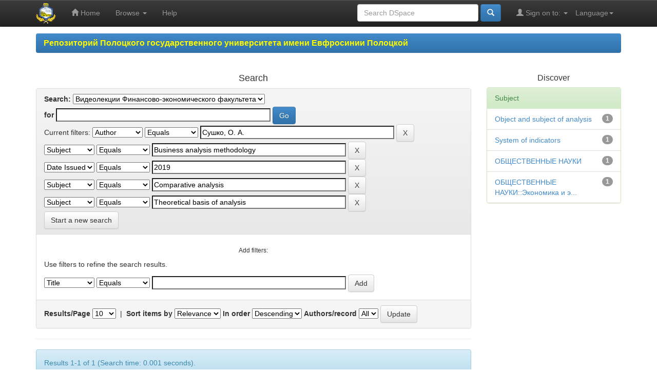

--- FILE ---
content_type: text/html;charset=UTF-8
request_url: https://elib.psu.by/handle/123456789/29003/simple-search?query=&sort_by=score&order=desc&rpp=10&filter_field_1=author&filter_type_1=equals&filter_value_1=%D0%A1%D1%83%D1%88%D0%BA%D0%BE%2C+%D0%9E.+%D0%90.&filter_field_2=subject&filter_type_2=equals&filter_value_2=Business+analysis+methodology&filter_field_3=dateIssued&filter_type_3=equals&filter_value_3=2019&filter_field_4=subject&filter_type_4=equals&filter_value_4=Comparative+analysis&etal=0&filtername=subject&filterquery=Theoretical+basis+of+analysis&filtertype=equals
body_size: 37716
content:


















<!DOCTYPE html>
<html>
    <head>
        <title>Репозиторий Полоцкого государственного университета имени Евфросинии Полоцкой: Search</title>
        <meta http-equiv="Content-Type" content="text/html; charset=UTF-8" />
        <meta name="Generator" content="DSpace 5.11-SNAPSHOT" />
        <meta name="viewport" content="width=device-width, initial-scale=1.0">
        <link rel="shortcut icon" href="/favicon.ico" type="image/x-icon"/>
	    <link rel="stylesheet" href="/static/css/jquery-ui-1.10.3.custom/redmond/jquery-ui-1.10.3.custom.css" type="text/css" />
	    <link rel="stylesheet" href="/static/css/bootstrap/bootstrap.min.css" type="text/css" />
	    <link rel="stylesheet" href="/static/css/bootstrap/bootstrap-theme.min.css" type="text/css" />
	    <link rel="stylesheet" href="/static/css/bootstrap/dspace-theme.css" type="text/css" />

        <link rel="search" type="application/opensearchdescription+xml" href="/open-search/description.xml" title="DSpace"/>

        
	<script type='text/javascript' src="/static/js/jquery/jquery-1.10.2.min.js"></script>
	<script type='text/javascript' src='/static/js/jquery/jquery-ui-1.10.3.custom.min.js'></script>
	<script type='text/javascript' src='/static/js/bootstrap/bootstrap.min.js'></script>
	<script type='text/javascript' src='/static/js/holder.js'></script>
	<script type="text/javascript" src="/utils.js"></script>
    <script type="text/javascript" src="/static/js/choice-support.js"> </script>

    
    
        <script type="text/javascript">
            var _gaq = _gaq || [];
            _gaq.push(['_setAccount', 'UA-44889359-1']);
            _gaq.push(['_trackPageview']);

            (function() {
                var ga = document.createElement('script'); ga.type = 'text/javascript'; ga.async = true;
                ga.src = ('https:' == document.location.protocol ? 'https://ssl' : 'http://www') + '.google-analytics.com/ga.js';
                var s = document.getElementsByTagName('script')[0]; s.parentNode.insertBefore(ga, s);
            })();
        </script>
    
		<script type="text/javascript">
	var jQ = jQuery.noConflict();
	jQ(document).ready(function() {
		jQ( "#spellCheckQuery").click(function(){
			jQ("#query").val(jQ(this).attr('data-spell'));
			jQ("#main-query-submit").click();
		});
		jQ( "#filterquery" )
			.autocomplete({
				source: function( request, response ) {
					jQ.ajax({
						url: "/json/discovery/autocomplete?query=&filter_field_1=author&filter_type_1=equals&filter_value_1=%D0%A1%D1%83%D1%88%D0%BA%D0%BE%2C+%D0%9E.+%D0%90.&filter_field_2=subject&filter_type_2=equals&filter_value_2=Business+analysis+methodology&filter_field_3=dateIssued&filter_type_3=equals&filter_value_3=2019&filter_field_4=subject&filter_type_4=equals&filter_value_4=Comparative+analysis&filter_field_5=subject&filter_type_5=equals&filter_value_5=Theoretical+basis+of+analysis",
						dataType: "json",
						cache: false,
						data: {
							auto_idx: jQ("#filtername").val(),
							auto_query: request.term,
							auto_sort: 'count',
							auto_type: jQ("#filtertype").val(),
							location: '123456789/29003'	
						},
						success: function( data ) {
							response( jQ.map( data.autocomplete, function( item ) {
								var tmp_val = item.authorityKey;
								if (tmp_val == null || tmp_val == '')
								{
									tmp_val = item.displayedValue;
								}
								return {
									label: item.displayedValue + " (" + item.count + ")",
									value: tmp_val
								};
							}))			
						}
					})
				}
			});
	});
	function validateFilters() {
		return document.getElementById("filterquery").value.length > 0;
	}
</script>
		
    

<!-- HTML5 shim and Respond.js IE8 support of HTML5 elements and media queries -->
<!--[if lt IE 9]>
  <script src="/static/js/html5shiv.js"></script>
  <script src="/static/js/respond.min.js"></script>
<![endif]-->
    </head>

    
    
    <body class="undernavigation">
<a class="sr-only" href="#content">Skip navigation</a>
<header class="navbar navbar-inverse navbar-fixed-top">    
    
            <div class="container">
                

























       <div class="navbar-header">
         <button type="button" class="navbar-toggle" data-toggle="collapse" data-target=".navbar-collapse">
           <span class="icon-bar"></span>
           <span class="icon-bar"></span>
           <span class="icon-bar"></span>
         </button>
         <a class="navbar-brand" href="/"><img height="40" style="margin-top: -10px; margin-bottom: -10px;" src="/image/elib_logo.png" alt="DSpace logo" /></a>
       </div>
       <nav class="collapse navbar-collapse bs-navbar-collapse" role="navigation">
         <ul class="nav navbar-nav">
           <li class=""><a href="/"><span class="glyphicon glyphicon-home"></span> Home</a></li>
                
           <li class="dropdown">
             <a href="#" class="dropdown-toggle" data-toggle="dropdown">Browse <b class="caret"></b></a>
             <ul class="dropdown-menu">
               <li><a href="/community-list">Communities<br/>&amp;&nbsp;Collections</a></li>
				<li class="divider"></li>
        <li class="dropdown-header">Browse Items by:</li>
				
				
				
				      			<li><a href="/browse?type=dateissued">Issue Date</a></li>
					
				      			<li><a href="/browse?type=author">Author</a></li>
					
				      			<li><a href="/browse?type=type">???browse.menu.type???</a></li>
					
				    
				

            </ul>
          </li>
          <li class=""><script type="text/javascript">
<!-- Javascript starts here
document.write('<a href="#" onClick="var popupwin = window.open(\'/help/index.html\',\'dspacepopup\',\'height=600,width=550,resizable,scrollbars\');popupwin.focus();return false;">Help<\/a>');
// -->
</script><noscript><a href="/help/index.html" target="dspacepopup">Help</a></noscript></li>
       </ul>

 
    <div class="nav navbar-nav navbar-right">
	 <ul class="nav navbar-nav navbar-right">
      <li class="dropdown">
       <a href="#" class="dropdown-toggle" data-toggle="dropdown">Language<b class="caret"></b></a>
        <ul class="dropdown-menu">
 
      <li>
        <a onclick="javascript:document.repost.locale.value='en';
                  document.repost.submit();" href="?locale=en">
         English
       </a>
      </li>
 
      <li>
        <a onclick="javascript:document.repost.locale.value='ru';
                  document.repost.submit();" href="?locale=ru">
         русский
       </a>
      </li>
 
     </ul>
    </li>
    </ul>
  </div>
 
 
       <div class="nav navbar-nav navbar-right">
		<ul class="nav navbar-nav navbar-right">
         <li class="dropdown">
         
             <a href="#" class="dropdown-toggle" data-toggle="dropdown"><span class="glyphicon glyphicon-user"></span> Sign on to: <b class="caret"></b></a>
	             
             <ul class="dropdown-menu">
			  
               <li><a href="/mydspace">My DSpace</a></li>
               <li><a href="/register">User Registration</a></li>
			   
             </ul>
           </li>
          </ul>
          
	
	<form method="get" action="/simple-search" class="navbar-form navbar-right">
	    <div class="form-group">
          <input type="text" class="form-control" placeholder="Search&nbsp;DSpace" name="query" id="tequery" size="25"/>
        </div>
        <button type="submit" class="btn btn-primary"><span class="glyphicon glyphicon-search"></span></button>

	</form></div>
    </nav>

            </div>

</header>

<main id="content" role="main">

                

<div class="container">
                



  

<ol class="breadcrumb btn-primary">

  <li><strong><a href="/">Репозиторий Полоцкого государственного университета имени Евфросинии Полоцкой</a></strong></li>

</ol>

</div>                



        
<div class="container">

	<div class="row">
		<div class="col-md-9">
		








































    

<h2>Search</h2>

<div class="discovery-search-form panel panel-default">
    
	<div class="discovery-query panel-heading">
    <form action="simple-search" method="get">
         <label for="tlocation">
         	Search:
         </label>
         <select name="location" id="tlocation">

									<option value="/">All of DSpace</option>

                                <option value="123456789/28885" >
                                	Учебные материалы</option>

                                <option value="123456789/28892" >
                                	Финансово-экономический факультет</option>

                                <option value="123456789/29003" selected="selected">
                                	Видеолекции Финансово-экономического факультета</option>
                                </select><br/>
                                <label for="query">for</label>
                                <input type="text" size="50" id="query" name="query" value=""/>
                                <input type="submit" id="main-query-submit" class="btn btn-primary" value="Go" />
                  
                                <input type="hidden" value="10" name="rpp" />
                                <input type="hidden" value="score" name="sort_by" />
                                <input type="hidden" value="desc" name="order" />
                                
		<div class="discovery-search-appliedFilters">
		<span>Current filters:</span>
		
			    <select id="filter_field_1" name="filter_field_1">
				<option value="title">Title</option><option value="author" selected="selected">Author</option><option value="subject">Subject</option><option value="dateIssued">Date Issued</option>
				</select>
				<select id="filter_type_1" name="filter_type_1">
				<option value="equals" selected="selected">Equals</option><option value="contains">Contains</option><option value="authority">ID</option><option value="notequals">Not Equals</option><option value="notcontains">Not Contains</option><option value="notauthority">Not ID</option>
				</select>
				<input type="text" id="filter_value_1" name="filter_value_1" value="Сушко,&#x20;О.&#x20;А." size="45"/>
				<input class="btn btn-default" type="submit" id="submit_filter_remove_1" name="submit_filter_remove_1" value="X" />
				<br/>
				
			    <select id="filter_field_2" name="filter_field_2">
				<option value="title">Title</option><option value="author">Author</option><option value="subject" selected="selected">Subject</option><option value="dateIssued">Date Issued</option>
				</select>
				<select id="filter_type_2" name="filter_type_2">
				<option value="equals" selected="selected">Equals</option><option value="contains">Contains</option><option value="authority">ID</option><option value="notequals">Not Equals</option><option value="notcontains">Not Contains</option><option value="notauthority">Not ID</option>
				</select>
				<input type="text" id="filter_value_2" name="filter_value_2" value="Business&#x20;analysis&#x20;methodology" size="45"/>
				<input class="btn btn-default" type="submit" id="submit_filter_remove_2" name="submit_filter_remove_2" value="X" />
				<br/>
				
			    <select id="filter_field_3" name="filter_field_3">
				<option value="title">Title</option><option value="author">Author</option><option value="subject">Subject</option><option value="dateIssued" selected="selected">Date Issued</option>
				</select>
				<select id="filter_type_3" name="filter_type_3">
				<option value="equals" selected="selected">Equals</option><option value="contains">Contains</option><option value="authority">ID</option><option value="notequals">Not Equals</option><option value="notcontains">Not Contains</option><option value="notauthority">Not ID</option>
				</select>
				<input type="text" id="filter_value_3" name="filter_value_3" value="2019" size="45"/>
				<input class="btn btn-default" type="submit" id="submit_filter_remove_3" name="submit_filter_remove_3" value="X" />
				<br/>
				
			    <select id="filter_field_4" name="filter_field_4">
				<option value="title">Title</option><option value="author">Author</option><option value="subject" selected="selected">Subject</option><option value="dateIssued">Date Issued</option>
				</select>
				<select id="filter_type_4" name="filter_type_4">
				<option value="equals" selected="selected">Equals</option><option value="contains">Contains</option><option value="authority">ID</option><option value="notequals">Not Equals</option><option value="notcontains">Not Contains</option><option value="notauthority">Not ID</option>
				</select>
				<input type="text" id="filter_value_4" name="filter_value_4" value="Comparative&#x20;analysis" size="45"/>
				<input class="btn btn-default" type="submit" id="submit_filter_remove_4" name="submit_filter_remove_4" value="X" />
				<br/>
				
			    <select id="filter_field_5" name="filter_field_5">
				<option value="title">Title</option><option value="author">Author</option><option value="subject" selected="selected">Subject</option><option value="dateIssued">Date Issued</option>
				</select>
				<select id="filter_type_5" name="filter_type_5">
				<option value="equals" selected="selected">Equals</option><option value="contains">Contains</option><option value="authority">ID</option><option value="notequals">Not Equals</option><option value="notcontains">Not Contains</option><option value="notauthority">Not ID</option>
				</select>
				<input type="text" id="filter_value_5" name="filter_value_5" value="Theoretical&#x20;basis&#x20;of&#x20;analysis" size="45"/>
				<input class="btn btn-default" type="submit" id="submit_filter_remove_5" name="submit_filter_remove_5" value="X" />
				<br/>
				
		</div>

<a class="btn btn-default" href="/simple-search">Start a new search</a>	
		</form>
		</div>

		<div class="discovery-search-filters panel-body">
		<h5>Add filters:</h5>
		<p class="discovery-search-filters-hint">Use filters to refine the search results.</p>
		<form action="simple-search" method="get">
		<input type="hidden" value="123456789&#x2F;29003" name="location" />
		<input type="hidden" value="" name="query" />
		
				    <input type="hidden" id="filter_field_1" name="filter_field_1" value="author" />
					<input type="hidden" id="filter_type_1" name="filter_type_1" value="equals" />
					<input type="hidden" id="filter_value_1" name="filter_value_1" value="Сушко,&#x20;О.&#x20;А." />
					
				    <input type="hidden" id="filter_field_2" name="filter_field_2" value="subject" />
					<input type="hidden" id="filter_type_2" name="filter_type_2" value="equals" />
					<input type="hidden" id="filter_value_2" name="filter_value_2" value="Business&#x20;analysis&#x20;methodology" />
					
				    <input type="hidden" id="filter_field_3" name="filter_field_3" value="dateIssued" />
					<input type="hidden" id="filter_type_3" name="filter_type_3" value="equals" />
					<input type="hidden" id="filter_value_3" name="filter_value_3" value="2019" />
					
				    <input type="hidden" id="filter_field_4" name="filter_field_4" value="subject" />
					<input type="hidden" id="filter_type_4" name="filter_type_4" value="equals" />
					<input type="hidden" id="filter_value_4" name="filter_value_4" value="Comparative&#x20;analysis" />
					
				    <input type="hidden" id="filter_field_5" name="filter_field_5" value="subject" />
					<input type="hidden" id="filter_type_5" name="filter_type_5" value="equals" />
					<input type="hidden" id="filter_value_5" name="filter_value_5" value="Theoretical&#x20;basis&#x20;of&#x20;analysis" />
					
		<select id="filtername" name="filtername">
		<option value="title">Title</option><option value="author">Author</option><option value="subject">Subject</option><option value="dateIssued">Date Issued</option>
		</select>
		<select id="filtertype" name="filtertype">
		<option value="equals">Equals</option><option value="contains">Contains</option><option value="authority">ID</option><option value="notequals">Not Equals</option><option value="notcontains">Not Contains</option><option value="notauthority">Not ID</option>
		</select>
		<input type="text" id="filterquery" name="filterquery" size="45" required="required" />
		<input type="hidden" value="10" name="rpp" />
		<input type="hidden" value="score" name="sort_by" />
		<input type="hidden" value="desc" name="order" />
		<input class="btn btn-default" type="submit" value="Add" onclick="return validateFilters()" />
		</form>
		</div>        

        
   <div class="discovery-pagination-controls panel-footer">
   <form action="simple-search" method="get">
   <input type="hidden" value="123456789&#x2F;29003" name="location" />
   <input type="hidden" value="" name="query" />
	
				    <input type="hidden" id="filter_field_1" name="filter_field_1" value="author" />
					<input type="hidden" id="filter_type_1" name="filter_type_1" value="equals" />
					<input type="hidden" id="filter_value_1" name="filter_value_1" value="Сушко,&#x20;О.&#x20;А." />
					
				    <input type="hidden" id="filter_field_2" name="filter_field_2" value="subject" />
					<input type="hidden" id="filter_type_2" name="filter_type_2" value="equals" />
					<input type="hidden" id="filter_value_2" name="filter_value_2" value="Business&#x20;analysis&#x20;methodology" />
					
				    <input type="hidden" id="filter_field_3" name="filter_field_3" value="dateIssued" />
					<input type="hidden" id="filter_type_3" name="filter_type_3" value="equals" />
					<input type="hidden" id="filter_value_3" name="filter_value_3" value="2019" />
					
				    <input type="hidden" id="filter_field_4" name="filter_field_4" value="subject" />
					<input type="hidden" id="filter_type_4" name="filter_type_4" value="equals" />
					<input type="hidden" id="filter_value_4" name="filter_value_4" value="Comparative&#x20;analysis" />
					
				    <input type="hidden" id="filter_field_5" name="filter_field_5" value="subject" />
					<input type="hidden" id="filter_type_5" name="filter_type_5" value="equals" />
					<input type="hidden" id="filter_value_5" name="filter_value_5" value="Theoretical&#x20;basis&#x20;of&#x20;analysis" />
						
           <label for="rpp">Results/Page</label>
           <select name="rpp">

                   <option value="5" >5</option>

                   <option value="10" selected="selected">10</option>

                   <option value="15" >15</option>

                   <option value="20" >20</option>

                   <option value="25" >25</option>

                   <option value="30" >30</option>

                   <option value="35" >35</option>

                   <option value="40" >40</option>

                   <option value="45" >45</option>

                   <option value="50" >50</option>

                   <option value="55" >55</option>

                   <option value="60" >60</option>

                   <option value="65" >65</option>

                   <option value="70" >70</option>

                   <option value="75" >75</option>

                   <option value="80" >80</option>

                   <option value="85" >85</option>

                   <option value="90" >90</option>

                   <option value="95" >95</option>

                   <option value="100" >100</option>

           </select>
           &nbsp;|&nbsp;

               <label for="sort_by">Sort items by</label>
               <select name="sort_by">
                   <option value="score">Relevance</option>
 <option value="dc.title_sort" >Title</option> <option value="dc.date.issued_dt" >Issue Date</option>
               </select>

           <label for="order">In order</label>
           <select name="order">
               <option value="ASC" >Ascending</option>
               <option value="DESC" selected="selected">Descending</option>
           </select>
           <label for="etal">Authors/record</label>
           <select name="etal">

               <option value="0" selected="selected">All</option>
<option value="1" >1</option>
                       <option value="5" >5</option>

                       <option value="10" >10</option>

                       <option value="15" >15</option>

                       <option value="20" >20</option>

                       <option value="25" >25</option>

                       <option value="30" >30</option>

                       <option value="35" >35</option>

                       <option value="40" >40</option>

                       <option value="45" >45</option>

                       <option value="50" >50</option>

           </select>
           <input class="btn btn-default" type="submit" name="submit_search" value="Update" />


</form>
   </div>
</div>   

<hr/>
<div class="discovery-result-pagination row container">

    
	<div class="alert alert-info">Results 1-1 of 1 (Search time: 0.001 seconds).</div>
    <ul class="pagination pull-right">
	<li class="disabled"><span>previous</span></li>
	
	<li class="active"><span>1</span></li>

	<li class="disabled"><span>next</span></li>
	</ul>
<!-- give a content to the div -->
</div>
<div class="discovery-result-results">





    <div class="panel panel-info">
    <div class="panel-heading">Item hits:</div>
    <table align="center" class="table" summary="This table browses all dspace content">
<colgroup><col width="130" /><col width="60%" /><col width="40%" /></colgroup>
<tr>
<th id="t1" class="oddRowEvenCol">Issue Date</th><th id="t2" class="oddRowOddCol">Title</th><th id="t3" class="oddRowEvenCol">Author(s)</th></tr><tr><td headers="t1" class="evenRowEvenCol" nowrap="nowrap" align="right">2019</td><td headers="t2" class="evenRowOddCol" ><a href="/handle/123456789/25134">Видеолекция&#x20;№&#x20;2:&#x20;Methodological&#x20;basis&#x20;of&#x20;economic&#x20;activity&#x20;analysis</a></td><td headers="t3" class="evenRowEvenCol" ><em><a href="/browse?type=author&amp;value=%D0%A1%D1%83%D1%88%D0%BA%D0%BE%2C+%D0%9E.+%D0%90.">Сушко,&#x20;О.&#x20;А.</a></em></td></tr>
</table>

    </div>

</div>

















            

	</div>
	<div class="col-md-3">
                    


<h3 class="facets">Discover</h3>
<div id="facets" class="facetsBox">

<div id="facet_subject" class="panel panel-success">
	    <div class="panel-heading">Subject</div>
	    <ul class="list-group"><li class="list-group-item"><span class="badge">1</span> <a href="/handle/123456789/29003/simple-search?query=&amp;sort_by=score&amp;order=desc&amp;rpp=10&amp;filter_field_1=author&amp;filter_type_1=equals&amp;filter_value_1=%D0%A1%D1%83%D1%88%D0%BA%D0%BE%2C+%D0%9E.+%D0%90.&amp;filter_field_2=subject&amp;filter_type_2=equals&amp;filter_value_2=Business+analysis+methodology&amp;filter_field_3=dateIssued&amp;filter_type_3=equals&amp;filter_value_3=2019&amp;filter_field_4=subject&amp;filter_type_4=equals&amp;filter_value_4=Comparative+analysis&amp;filter_field_5=subject&amp;filter_type_5=equals&amp;filter_value_5=Theoretical+basis+of+analysis&amp;etal=0&amp;filtername=subject&amp;filterquery=Object+and+subject+of+analysis&amp;filtertype=equals"
                title="Filter by Object and subject of analysis">
                Object and subject of analysis</a></li><li class="list-group-item"><span class="badge">1</span> <a href="/handle/123456789/29003/simple-search?query=&amp;sort_by=score&amp;order=desc&amp;rpp=10&amp;filter_field_1=author&amp;filter_type_1=equals&amp;filter_value_1=%D0%A1%D1%83%D1%88%D0%BA%D0%BE%2C+%D0%9E.+%D0%90.&amp;filter_field_2=subject&amp;filter_type_2=equals&amp;filter_value_2=Business+analysis+methodology&amp;filter_field_3=dateIssued&amp;filter_type_3=equals&amp;filter_value_3=2019&amp;filter_field_4=subject&amp;filter_type_4=equals&amp;filter_value_4=Comparative+analysis&amp;filter_field_5=subject&amp;filter_type_5=equals&amp;filter_value_5=Theoretical+basis+of+analysis&amp;etal=0&amp;filtername=subject&amp;filterquery=System+of+indicators&amp;filtertype=equals"
                title="Filter by System of indicators">
                System of indicators</a></li><li class="list-group-item"><span class="badge">1</span> <a href="/handle/123456789/29003/simple-search?query=&amp;sort_by=score&amp;order=desc&amp;rpp=10&amp;filter_field_1=author&amp;filter_type_1=equals&amp;filter_value_1=%D0%A1%D1%83%D1%88%D0%BA%D0%BE%2C+%D0%9E.+%D0%90.&amp;filter_field_2=subject&amp;filter_type_2=equals&amp;filter_value_2=Business+analysis+methodology&amp;filter_field_3=dateIssued&amp;filter_type_3=equals&amp;filter_value_3=2019&amp;filter_field_4=subject&amp;filter_type_4=equals&amp;filter_value_4=Comparative+analysis&amp;filter_field_5=subject&amp;filter_type_5=equals&amp;filter_value_5=Theoretical+basis+of+analysis&amp;etal=0&amp;filtername=subject&amp;filterquery=%D0%9E%D0%91%D0%A9%D0%95%D0%A1%D0%A2%D0%92%D0%95%D0%9D%D0%9D%D0%AB%D0%95+%D0%9D%D0%90%D0%A3%D0%9A%D0%98&amp;filtertype=equals"
                title="Filter by ОБЩЕСТВЕННЫЕ НАУКИ">
                ОБЩЕСТВЕННЫЕ НАУКИ</a></li><li class="list-group-item"><span class="badge">1</span> <a href="/handle/123456789/29003/simple-search?query=&amp;sort_by=score&amp;order=desc&amp;rpp=10&amp;filter_field_1=author&amp;filter_type_1=equals&amp;filter_value_1=%D0%A1%D1%83%D1%88%D0%BA%D0%BE%2C+%D0%9E.+%D0%90.&amp;filter_field_2=subject&amp;filter_type_2=equals&amp;filter_value_2=Business+analysis+methodology&amp;filter_field_3=dateIssued&amp;filter_type_3=equals&amp;filter_value_3=2019&amp;filter_field_4=subject&amp;filter_type_4=equals&amp;filter_value_4=Comparative+analysis&amp;filter_field_5=subject&amp;filter_type_5=equals&amp;filter_value_5=Theoretical+basis+of+analysis&amp;etal=0&amp;filtername=subject&amp;filterquery=%D0%9E%D0%91%D0%A9%D0%95%D0%A1%D0%A2%D0%92%D0%95%D0%9D%D0%9D%D0%AB%D0%95+%D0%9D%D0%90%D0%A3%D0%9A%D0%98%3A%3A%D0%AD%D0%BA%D0%BE%D0%BD%D0%BE%D0%BC%D0%B8%D0%BA%D0%B0+%D0%B8+%D1%8D%D0%BA%D0%BE%D0%BD%D0%BE%D0%BC%D0%B8%D1%87%D0%B5%D1%81%D0%BA%D0%B8%D0%B5+%D0%BD%D0%B0%D1%83%D0%BA%D0%B8&amp;filtertype=equals"
                title="Filter by ОБЩЕСТВЕННЫЕ НАУКИ::Экономика и экономические науки">
                ОБЩЕСТВЕННЫЕ НАУКИ::Экономика и э...</a></li></ul></div>

</div>


    </div>
    </div>       

</main>
            
             <footer class="navbar navbar-inverse navbar-bottom">
             <div id="designedby" class="container text-muted">
             <table class="pageFooterBar" style="width:100%;">
                        <tr>
                            <td style="width:88px;">
                                <a href="http://validator.w3.org/check?uri=referer"><img
                                    src="/image/valid-xhtml10.png"
                                    alt="Valid XHTML 1.0!" height="31" width="88" /></a>
                            </td>
							
							<td style="width:88px;">
								
								<a href="http://metrika.yandex.ru/stat/?id=22604173&amp;from=informer"
								target="_blank" rel="nofollow"><img src="//bs.yandex.ru/informer/22604173/3_1_FFFFFFFF_EFEFEFFF_0_pageviews"
								style="width:88px; height:31px; border:0;" alt="Яндекс.Метрика" title="Яндекс.Метрика: данные за сегодня (просмотры, визиты и уникальные посетители)" onclick="try{Ya.Metrika.informer({i:this,id:22604173,lang:'ru'});return false}catch(e){}"/></a>
								

								
								<script type="text/javascript">
								(function (d, w, c) {
									(w[c] = w[c] || []).push(function() {
										try {
											w.yaCounter22604173 = new Ya.Metrika({id:22604173,
													webvisor:true,
													clickmap:true,
													trackLinks:true,
													accurateTrackBounce:true});
										} catch(e) { }
									});

									var n = d.getElementsByTagName("script")[0],
										s = d.createElement("script"),
										f = function () { n.parentNode.insertBefore(s, n); };
									s.type = "text/javascript";
									s.async = true;
									s.src = (d.location.protocol == "https:" ? "https:" : "http:") + "//mc.yandex.ru/metrika/watch.js";

									if (w.opera == "[object Opera]") {
										d.addEventListener("DOMContentLoaded", f, false);
									} else { f(); }
								})(document, window, "yandex_metrika_callbacks");
								</script>
								<noscript><div><img src="//mc.yandex.ru/watch/22604173" style="position:absolute; left:-9999px;" alt="" /></div></noscript>
								
							</td>
							
                            <td style="text-align:center; font-size:16px; font-weight:bold; color:#999;">
							
  
	<b>RSS Feeds</b><br>
          
	    <a href="/feed/rss_1.0/site"><img src="/image/rss1.gif" alt="RSS Feed" width="80" height="15" style="margin: 3px 0 3px" /></a>
	
	    <a href="/feed/rss_2.0/site"><img src="/image/rss2.gif" alt="RSS Feed" width="80" height="15" style="margin: 3px 0 3px" /></a>
	
	    <a href="/feed/atom_1.0/site"><img src="/image/rss.gif" alt="RSS Feed" width="36" height="15" style="margin: 3px 0 3px" /></a>
	
  
								
								
                               
  
<!--                            <a target="_blank" href="http://www.dspace.org/">DSpace Software</a> Copyright&nbsp;&copy;&nbsp;2002-2013&nbsp; <a target="_blank" href="http://www.duraspace.org/">Duraspace</a>&nbsp;-  
								<span class="glyphicon glyphicon-envelope"></span>
								<a target="_blank" style="color:#999;" href="/feedback">Feedback</a>
                                -->
                            </td>
							
							<td style="text-align:center; font-size:16px; font-weight:bold;">
							<a target="_blank" style="color:#999;" href="http://library.bntu.by/oa"><p>Репозитории Беларуси</p></a>
							</td>
							<td style="text-align:center; font-size:16px; font-weight:bold;">
							<a target="_blank" style="color:#999;" href="/policy.jsp"><p>Политика доступа</p></a>
							</td>
                                                        <td style="text-align:center; font-size:16px; font-weight:bold;">
							<a target="_blank" style="color:#999;" href="/contacts.jsp"><p>Контакты</p></a>
							</td>
							
							<!--НАЧАЛО КОДА СОЦИАЛЬНЫХ СЕТЕЙ-->							
							
							<td>
							<!--Facebook-->
								<!--<a rel="nofollow" style="display:inline-block;vertical-align:bottom;width:42px;height:42px;margin:6px 6px 6px 6px;padding:0;outline:none;background:url(https://elib.psu.by/image/social_nets_sprite.png) -0px 0 no-repeat" href="#" data-count="fb" onclick="var url = window.location.href;window.open('http://www.facebook.com/sharer.php?m2w&amp;s=100&amp;p[url]='+url+'&amp;p[title]=%D0%AD%D0%BB%D0%B5%D0%BA%D1%82%D1%80%D0%BE%D0%BD%D0%BD%D0%B0%D1%8F+%D0%B1%D0%B8%D0%B1%D0%BB%D0%B8%D0%BE%D1%82%D0%B5%D0%BA%D0%B0+%D0%9F%D0%BE%D0%BB%D0%BE%D1%86%D0%BA%D0%BE%D0%B3%D0%BE+%D0%B3%D0%BE%D1%81%D1%83%D0%B4%D0%B0%D1%80%D1%81%D1%82%D0%B2%D0%B5%D0%BD%D0%BD%D0%BE%D0%B3%D0%BE+%D1%83%D0%BD%D0%B8%D0%B2%D0%B5%D1%80%D1%81%D0%B8%D1%82%D0%B5%D1%82%D0%B0++%7C++Search&amp;p[summary]=&amp;p[images][0]=https://elib.psu.by/image/elib_logo.png', '_blank', 'scrollbars=0, resizable=1, menubar=0, left=100, top=100, width=550, height=440, toolbar=0, status=0');return false" title="Поделиться в Facebook" target="_blank"></a>-->
								<a rel="nofollow" style="display:inline-block;vertical-align:bottom;width:42px;height:42px;margin:6px 6px 6px 6px;padding:0;outline:none;background:url(https://elib.psu.by/image/social_nets_sprite.png) -0px 0 no-repeat" href="#" onclick="var url = window.location.href;window.open('https://vk.com/away.php?to=https%3A%2F%2Fwww.facebook.com%2F%25D0%259D%25D0%25B0%25D1%2583%25D1%2587%25D0%25BD%25D0%25B0%25D1%258F-%25D0%2591%25D0%25B8%25D0%25B1%25D0%25BB%25D0%25B8%25D0%25BE%25D1%2582%25D0%25B5%25D0%25BA%25D0%25B0-%25D0%259F%25D0%25BE%25D0%25BB%25D0%25BE%25D1%2586%25D0%25BA%25D0%25BE%25D0%25B3%25D0%25BE-%25D0%2593%25D0%25BE%25D1%2581%25D1%2583%25D0%25BD%25D0%25B8%25D0%25B2%25D0%25B5%25D1%2580%25D1%2581%25D0%25B8%25D1%2582%25D0%25B5%25D1%2582%25D0%25B0-521326954677014%2F', 'scrollbars=0, resizable=1, menubar=0, toolbar=0, status=0');return false" title="Мы в Facebook" target="_blank"></a>                                                                                                                                                        
							<!--Facebook-->
							
							<!--Twitter-->
								<!--<a rel="nofollow" style="display:inline-block;vertical-align:bottom;width:42px;height:42px;margin:6px 6px 6px 6px;padding:0;outline:none;background:url(https://elib.psu.by/image/social_nets_sprite.png) -42px 0 no-repeat" href="#" data-count="twi" onclick="var url = window.location.href;window.open('https://twitter.com/intent/tweet?text=%D0%AD%D0%91+%D0%9F%D0%93%D0%A3%7CSearch&amp;url='+url, '_blank', 'scrollbars=0, resizable=1, menubar=0, left=100, top=100, width=550, height=440, toolbar=0, status=0');return false" title="Добавить в Twitter" target="_blank"></a>-->
								<a rel="nofollow" style="display:inline-block;vertical-align:bottom;width:42px;height:42px;margin:6px 6px 6px 6px;padding:0;outline:none;background:url(https://elib.psu.by/image/social_nets_sprite.png) -42px 0 no-repeat" href="#" onclick="var url = window.location.href;window.open('https://twitter.com/PSU_Library',  'scrollbars=0, resizable=1, menubar=0, toolbar=0, status=0');return false" title="Мы в Twitter" target="_blank"></a>
							<!--Twitter-->
							
							<!--Вконтакте-->
								<!--<a rel="nofollow" style="display:inline-block;vertical-align:bottom;width:42px;height:42px;margin:6px 6px 6px 6px;padding:0;outline:none;background:url(https://elib.psu.by/image/social_nets_sprite.png) -168px 0 no-repeat" href="#" data-count="vk" onclick="var url = window.location.href;window.open('http://vk.com/share.php?url='+url+'&amp;title=%D0%AD%D0%BB%D0%B5%D0%BA%D1%82%D1%80%D0%BE%D0%BD%D0%BD%D0%B0%D1%8F+%D0%B1%D0%B8%D0%B1%D0%BB%D0%B8%D0%BE%D1%82%D0%B5%D0%BA%D0%B0+%D0%9F%D0%BE%D0%BB%D0%BE%D1%86%D0%BA%D0%BE%D0%B3%D0%BE+%D0%B3%D0%BE%D1%81%D1%83%D0%B4%D0%B0%D1%80%D1%81%D1%82%D0%B2%D0%B5%D0%BD%D0%BD%D0%BE%D0%B3%D0%BE+%D1%83%D0%BD%D0%B8%D0%B2%D0%B5%D1%80%D1%81%D0%B8%D1%82%D0%B5%D1%82%D0%B0++%7C++Search&amp;image=https://elib.psu.by/image/elib_logo.png', '_blank', 'scrollbars=0, resizable=1, menubar=0, left=100, top=100, width=550, height=440, toolbar=0, status=0');return false" title="Поделиться В Контакте" target="_blank"></a>-->
								<a rel="nofollow" style="display:inline-block;vertical-align:bottom;width:42px;height:42px;margin:6px 6px 6px 6px;padding:0;outline:none;background:url(https://elib.psu.by/image/social_nets_sprite.png) -168px 0 no-repeat" href="#" onclick="var url = window.location.href;window.open('https://vk.com/libpsu',  'scrollbars=0, resizable=1, menubar=0, toolbar=0, status=0');return false" title="Мы В Контакте" target="_blank"></a>
							<!--Вконтакте-->
							
							<!--LinkedIn-->
								<a rel="nofollow" style="display:inline-block;vertical-align:bottom;width:42px;height:42px;margin:6px 6px 6px 6px;padding:0;outline:none;background:url(https://elib.psu.by/image/social_nets_sprite.png) -1512px 0 no-repeat" href="#" onclick="var url = window.location.href;window.open('https://vk.com/away.php?to=https%3A%2F%2Fwww.linkedin.com%2Fprofile%2Fview%3Fid%3DAAIAABGgnmUBrAnSi2gEBX-z3Hh-lZoAqqOv_D0%26trk%3Dnav_responsive_tab_profile_pic',  'scrollbars=0, resizable=1, menubar=0, toolbar=0, status=0');return false" title="Мы В LinkedIn" target="_blank"></a>
							<!--LinkedIn-->
							
							<!--Одноклассники-->
								<!--<a rel="nofollow" style="display:inline-block;vertical-align:bottom;width:42px;height:42px;margin:6px 6px 6px 6px;padding:0;outline:none;background:url(https://elib.psu.by/image/social_nets_sprite.png) -126px 0 no-repeat" href="#" data-count="odkl" onclick="var url = window.location.href;window.open('http://www.odnoklassniki.ru/dk?st.cmd=addShare&amp;st._surl='+url+'&amp;title=%D0%AD%D0%BB%D0%B5%D0%BA%D1%82%D1%80%D0%BE%D0%BD%D0%BD%D0%B0%D1%8F+%D0%B1%D0%B8%D0%B1%D0%BB%D0%B8%D0%BE%D1%82%D0%B5%D0%BA%D0%B0+%D0%9F%D0%BE%D0%BB%D0%BE%D1%86%D0%BA%D0%BE%D0%B3%D0%BE+%D0%B3%D0%BE%D1%81%D1%83%D0%B4%D0%B0%D1%80%D1%81%D1%82%D0%B2%D0%B5%D0%BD%D0%BD%D0%BE%D0%B3%D0%BE+%D1%83%D0%BD%D0%B8%D0%B2%D0%B5%D1%80%D1%81%D0%B8%D1%82%D0%B5%D1%82%D0%B0++%7C++Search', '_blank', 'scrollbars=0, resizable=1, menubar=0, left=100, top=100, width=550, height=440, toolbar=0, status=0');return false" title="Добавить в Одноклассники" target="_blank"></a>-->																										
							<!--Одноклассники-->
							</td>							
							<!--КОНЕЦ КОДА СОЦИАЛЬНЫХ СЕТЕЙ-->

                        </tr>
                    </table>
			</div>
    </footer>
	<!-- BEGIN JIVOSITE CODE {literal} -->
<script type='text/javascript'>
(function(){ var widget_id = 'AdfZHKEMrs';var d=document;var w=window;function l(){
var s = document.createElement('script'); s.type = 'text/javascript'; s.async = true; s.src = '//code.jivosite.com/script/widget/'+widget_id; var ss = document.getElementsByTagName('script')[0]; ss.parentNode.insertBefore(s, ss);}if(d.readyState=='complete'){l();}else{if(w.attachEvent){w.attachEvent('onload',l);}else{w.addEventListener('load',l,false);}}})();</script>
<!-- {/literal} END JIVOSITE CODE -->
    </body>
</html>
